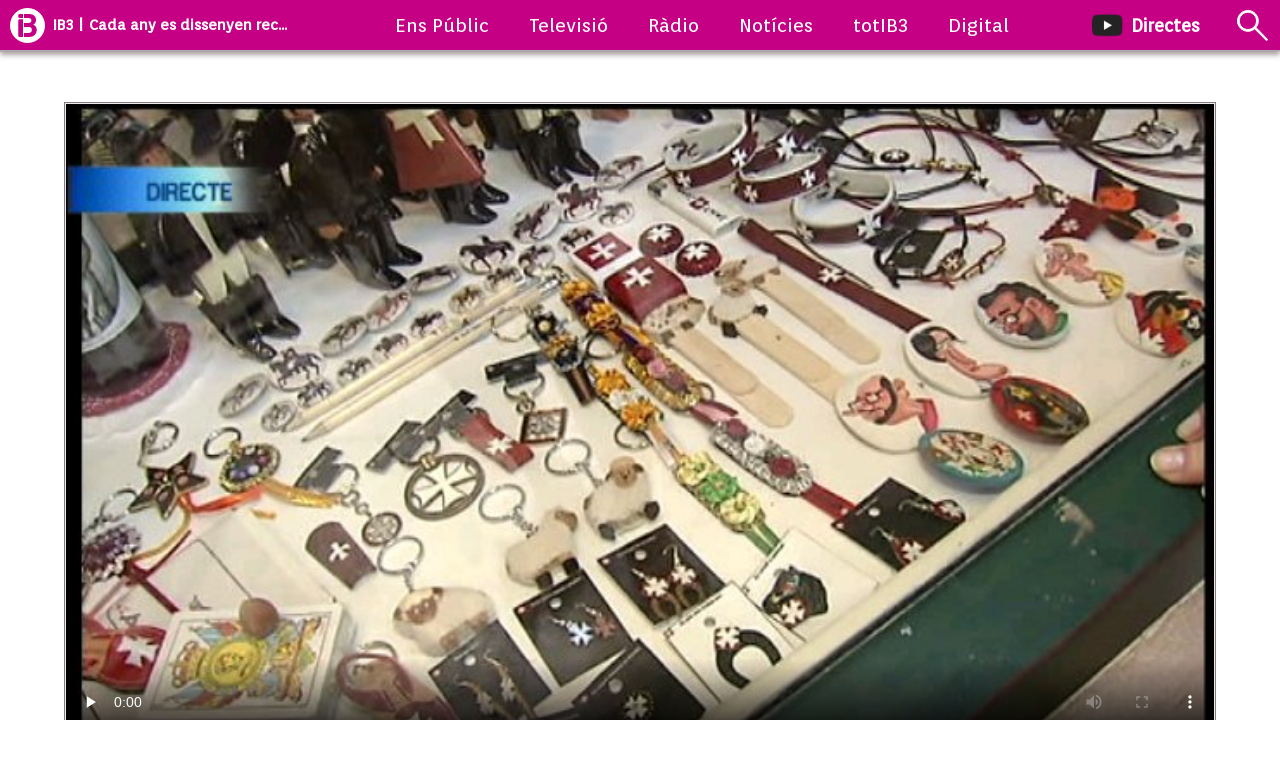

--- FILE ---
content_type: text/html; charset=UTF-8
request_url: https://ib3.org/la-mirada-records-ciutadella
body_size: 6195
content:



<!--

///////////////////////////////////////
//////  DESIGN & DEVELOPMENT BY  //////
//////      JUANJO TRIAS        //////
//////       2005-2025          //////
////////////-/////////////////////////

-->
<!doctype html>
<html lang="ca">
<head>
	<meta http-equiv="X-UA-Compatible" content="IE=edge">
	<meta http-equiv="Content-Type" content="text/html; charset=utf-8"/>
	<meta name="viewport" content="width=device-width, initial-scale=1, maximum-scale=1">
	<title>IB3 | Cada any es dissenyen records nous i diferents</title>
	<meta name="description" content="IB3 és el grup de mitjans de comunicació de titularitat pública de les Balears que impulsa la identitat pròpia de les Illes, la seva cultura i la seva llengua" />
    <meta name="keywords" content="IB3 televisió, IB3 Ràdio, IB3, Ens Públic, televisió, ràdio, notícies, actualitat, programes, programació, Mallorca, Menorca, Eivissa, Formentera" />
    <meta name="robots" content="index,follow" />
<!--
-->
	<meta name="google-site-verification" content="Z-EVNMPdufv8IqrTBsY6QVsSLcXvtqKcN4k1E3lNoiM" />
	<meta property="fb:app_id" content="131345973734868">
	<meta property="og:url" content="https://ib3.org/la-mirada-records-ciutadella" />
	<meta property="og:title" content="IB3 | Cada any es dissenyen records nous i diferents" />
	<meta property="og:description" content="IB3 és el grup de mitjans de comunicació de titularitat pública de les Balears que impulsa la identitat pròpia de les Illes, la seva cultura i la seva llengua" />
	<meta property="og:type" content="article" />

	<meta name="twitter:card" content="summary_large_image">
	<meta name="twitter:title" content="IB3 | Cada any es dissenyen records nous i diferents" />
	<meta name="twitter:description" content="IB3 és el grup de mitjans de comunicació de titularitat pública de les Balears que impulsa la identitat pròpia de les Illes, la seva cultura i la seva llengua" />
	<meta property="og:image" content="https://ib3img.s3.amazonaws.com/files_flutter/llavero.jpg" />
	<meta name="twitter:image" content="https://ib3img.s3.amazonaws.com/files_flutter/llavero.jpg" />
	<link rel="image_src" href="https://ib3img.s3.amazonaws.com/files_flutter/llavero.jpg" />

	
	<link rel="shortcut icon" href="/favicon.ico" />
	<link rel="shortcut icon" type="image/vnd.microsoft.icon" href="/favicon.ico">
	<link rel="icon" href="//ib3img.s3.amazonaws.com/apple-touch-icon-192x192.png" sizes="192x192">
	<link rel="apple-touch-icon-precomposed" type="image/png" sizes="180x180" href="//ib3img.s3.amazonaws.com/apple-touch-icon-180x180-precomposed.png">
	<link rel="apple-touch-icon-precomposed" type="image/png" sizes="152x152" href="//ib3img.s3.amazonaws.com/apple-touch-icon-152x152-precomposed.png">
	<link rel="apple-touch-icon-precomposed" type="image/png" sizes="144x144" href="//ib3img.s3.amazonaws.com/apple-touch-icon-144x144-precomposed.png">
	<link rel="apple-touch-icon-precomposed" type="image/png" sizes="120x120" href="//ib3img.s3.amazonaws.com/apple-touch-icon-120x120-precomposed.png">
	<link rel="apple-touch-icon-precomposed" type="image/png" sizes="114x114" href="//ib3img.s3.amazonaws.com/icon.114.png">
	<link rel="apple-touch-icon-precomposed" type="image/png" sizes="76x76" href="//ib3img.s3.amazonaws.com/apple-touch-icon-76x76-precomposed.png">
	<link rel="apple-touch-icon-precomposed" type="image/png" sizes="72x72" href="//ib3img.s3.amazonaws.com/icon.72.png">
	<!-- 57x57px -->
	<link rel="apple-touch-icon-precomposed" type="image/png" href="//ib3img.s3.amazonaws.com/icon.57.png">
	
	<link rel="mask-icon" href="//ib3img.s3.amazonaws.com/ib3_icon.svg" color="#c6006f">

	<meta name="msapplication-config" content="browserconfig.xml" />
	<link rel="preconnect" href="//fonts.googleapis.com" />
	<link rel="preconnect" href="//cdnjs.cloudflare.com/" />	
	<link rel="preconnect" href="//ib3img.s3.amazonaws.com" />
	<link rel="preconnect" href="//ib3cdn.s3.amazonaws.com" />

	<!-- preload -->
	<!--<link href="https://fonts.googleapis.com/css?family=PT+Sans" rel="stylesheet">-->
	<link rel="stylesheet" href="https://ib3.org/wp-content/cache/minify/cbf22.css?x81118" media="all" />


<!--<script src="/wp-content/themes/IB3/js/jquery.min.js?x81118"></script>-->
<script  src="https://cdnjs.cloudflare.com/ajax/libs/jquery/3.6.0/jquery.min.js" integrity="sha512-894YE6QWD5I59HgZOGReFYm4dnWc1Qt5NtvYSaNcOP+u1T9qYdvdihz0PPSiiqn/+/3e7Jo4EaG7TubfWGUrMQ==" crossorigin="anonymous" referrerpolicy="no-referrer"></script>
<!--<script async src="https://cdnjs.cloudflare.com/ajax/libs/jquery/3.1.0/jquery.min.js" integrity="sha512-qzrZqY/kMVCEYeu/gCm8U2800Wz++LTGK4pitW/iswpCbjwxhsmUwleL1YXaHImptCHG0vJwU7Ly7ROw3ZQoww==" crossorigin="anonymous" referrerpolicy="no-referrer"></script>-->


<!-- InMobi Choice. Consent Manager Tag v3.0 (for TCF 2.2) -->
    <script type="text/javascript" async=true src="/wp-content/themes/IB3/js/inmobi.js?x81118"; ?>></script>
<!-- End InMobi Choice. Consent Manager Tag v3.0 (for TCF 2.2) -->
<!-- Google Tag Manager -->
<script>(function(w,d,s,l,i){w[l]=w[l]||[];w[l].push({'gtm.start':
new Date().getTime(),event:'gtm.js'});var f=d.getElementsByTagName(s)[0],
j=d.createElement(s),dl=l!='dataLayer'?'&l='+l:'';j.async=true;j.src=
'https://www.googletagmanager.com/gtm.js?id='+i+dl;f.parentNode.insertBefore(j,f);
})(window,document,'script','dataLayer','GTM-NSPC99J2');</script>
<!-- End Google Tag Manager -->

<!-- HEADER -->
</head>

<body itemscope="" itemtype="https://schema.org/WebSite">
	<!-- Google Tag Manager (noscript) -->
<noscript><iframe src="https://www.googletagmanager.com/ns.html?id=GTM-NSPC99J2" height="0" width="0" style="display:none;visibility:hidden"></iframe></noscript>
<!-- End Google Tag Manager (noscript) -->

<header id="prog_menu" class="header_bar">
	<section class="header_container">
		<div class="header_section header_sectleft">
			<div class="header_colcorp">
				<output class="hidden show_flex_md header_colmright pointer menu_activar" name="menu_corpo" title="Obre el menú" style="margin-right: 16px">
					<img src="https://ib3cdn.s3.amazonaws.com/IB3/baners/Desplegable-06.svg"  width="35" height="25" alt="Menú">
                </output>
                <a href="/" class="flex flex_middle" style="margin-right: 8px" title="Anar a IB3">
					<img class="menu_log hidden_md" src="https://ib3cdn.s3.amazonaws.com/IB3/baners/b.svg" width="35" height="35" alt="IB3">
					<img class="menu_log hidden show_md" src="https://ib3cdn.s3.amazonaws.com/IB3/baners/b_.svg" width="35" height="43" alt="IB3">
				</a>
			</div>
			<div class="header_titlecorp font_ellipsis hidden_md" style="min-width: 240px;">
				<h2><span class="font_ellipsis" href="/">IB3 | Cada any es dissenyen rec...</span></h2>
			</div>
		</div>
		<div class="header_section header_sectcenter">
			<!--<p id="seltit" class="font_ellipsis font_white font_L hidden show_md"></p>-->
			<nav id="menu_corpo_" class="header_nav mobile_nav mobile_navcorp menu_cerrar" itemscope itemtype="https://schema.org/SiteNavigationElement">
				<ul>
					<li class="show_flex_md" itemprop="name" title="IB3">
						<img src="https://ib3cdn.s3.amazonaws.com/IB3/baners/icono_B.svg" alt="Corporatiu" width="45" height="41" class="hidden show_flex_md">
						<a href="/enspublic" class="font_ellipsis" itemprop="url">Ens Públic</a>
					</li>
					<li class="show_flex_md" itemprop="name" title="Anar a Televisió">
						<img src="https://ib3cdn.s3.amazonaws.com/IB3/baners/icono_tv.svg" alt="Televisió" width="45" height="41" class="hidden show_flex_md">
						<a href="/televisio" class="font_ellipsis " itemprop="url">Televisió</a>
					</li>
					<li class="show_flex_md" itemprop="name" title="Anar a Ràdio">
						<img src="https://ib3cdn.s3.amazonaws.com/IB3/baners/icono_radio.svg" alt="Radio" width="45" height="41" class="hidden show_flex_md">
						<a href="/radio" class="font_ellipsis header_sel>" itemprop="url">Ràdio</a>
					</li>
					<li class="show_flex_md" itemprop="name" title="Anar a Notícies">
						<img src="https://ib3cdn.s3.amazonaws.com/IB3/baners/icono_news_NOU.svg" alt="Notícies" width="45" height="41" class="hidden show_flex_md">
						<a href="/noticies" class="font_ellipsis" itemprop="url">Notícies</a>
					</li>
					<li class="show_flex_md" itemprop="name" title="Anar a la CARTA">
						<img src="https://ib3cdn.s3.amazonaws.com/IB3/baners/carta_NOU.svg" alt="a la carta" width="45" height="41" class="hidden show_flex_md">
						<a href="https://totib3.org" class="font_ellipsis" itemprop="url">totIB3</a>
					</li>
					<li class="show_flex_md" itemprop="name" title="Anar a DIGITAL" style="margin-right: 0px">
						<img src="https://ib3cdn.s3.amazonaws.com/IB3/baners/digital.svg" alt="a la carta" width="45" height="41" class="hidden show_flex_md">
						<a href="/digital" class="font_ellipsis" itemprop="url">Digital</a>
					</li>
					<li class="hidden li_icon show_flex_md" itemprop="name" title="Anar a Directes">
						<img src="https://ib3cdn.s3.amazonaws.com/IB3/baners/YT_DIRECTES.webp" alt="Directes"  width="45" height="36" class="hidden show_flex_md">
						<a href="/directe" class="font_ellipsis " itemprop="url">Directes</a>
					</li>
				</ul>
			</nav>
		</div>
		<div class="header_section header_sectright">
			<section class="flex">
				<!--
				<div class="header_act font_ellipsis" style=" display: none">
					<p class="font_ellipsis"></p>
				</div>
				-->
				<div class="header_colcorp header_colmright hidden_md" style="margin-right: 35px">
					<a href="/directe" target="_blank" style="color: #fff;">
						<span style="margin-right: 5px">
							<img src="https://ib3cdn.s3.amazonaws.com/IB3/baners/YT_DIRECTES.webp" width="35" height="28" alt="Directe">
						</span>
						<h2>Directes</h2>
					</a>
				</div>
				<div class="header_colcorp">
						<form class="nav_search menu_activar" name="menu_search" method="get" action="https://ib3.org/" >
							<img id="lalupa" src="https://ib3cdn.s3.amazonaws.com/IB3/baners/lupa_w.svg" class="hidden_md pointer" width="35" height="35" alt="Cercar">
							<img src="https://ib3cdn.s3.amazonaws.com/IB3/baners/Lupa_.svg" class="hidden show_flex_md pointer" width="35" height="35" alt="Cercar">
									<input id="lacaja" name="s" value="" type="search" placeholder="Cercar" style="margin-left: 10px" class="hidden_md radius_circle">
						</form> 
				</div>
			</section>
		</div>
	</section>
	<div id="menu_search_" class="header_subbody hidden menu_cerrar">
		<div class="header_col wth100">
			<div class="height_XL"></div>
				<form method="get" action="https://ib3.org/" >
						<input name="s" value="" type="search" placeholder="Cercar" style="margin-top: 10px" class="border_none font_center">
						<input type="hidden" value="noticies-portada-radio" name="category_name" id="category_name2" />
      		  	</form> 
		</div>
	</div>
</header>
<div class="ContendorGeneral">
<div class="height_XL"></div>
<div class="height_XS"></div>


		

       
								
			 
			<hr>

		
		<div class="height_M"></div>
		<div id="Eltemps" class="container100">
    		<div class="container">
				<div class="margin_M margin_leftright">
					<section class="blog entry">
						<div class="border_S border_solid border_grey1">
											<!-- <div>Amazon</div> -->

						<div class="video-noticia">
							<img itemprop="image" alt="Cada any es dissenyen records nous i diferents" src="https://ib3img.s3.amazonaws.com/files_flutter/https://ib3img.s3.amazonaws.com/files_flutter/llavero.jpg" class="imgPrincipal" style="height:0;">
							<div class="player border_lightgrey5 border_XS border_solid" itemprop="video" itemscope itemtype="https://schema.org/VideoObject" id="thevideo">
								<meta itemprop="name" content="Cada any es dissenyen records nous i diferents">
								<meta itemprop="description" content="">
								<meta itemprop="thumbnailURL" content="https://ib3img.s3.amazonaws.com/files_flutter/llavero.jpg">
								<meta itemprop="contentUrl" content="5139114.mp4">
								<meta itemprop="uploadDate" content="2012-06-23T15:10:10+0200">
								<video id="Video_1" playsinline controls autoplay="true" preload="none" poster="https://ib3img.s3.amazonaws.com/files_flutter/llavero.jpg" width="" height="">
									<source src="5139114.mp4" type="video/mp4" />
								</video>
								<div class="height_S"></div>
							</div>
						</div>


												<div class="height_S"></div>
							<div class="col90 float_none auto">
								<div id="Post_ContDest">
									<div>
										<div class="left">
											<span itemprop="datePublished" content="23/6/2012" class="mihora left hidden"></span>
											<div class="height_L hidden show_xs"></div>																			
											<h1 class="font_bold font_ellipsis" itemprop="headline">
												<h3>23 06 2012</h3>											</h1>
										</div>
										<div class="right share">
											<div class="share_dropdown dropdown_horizontal">
												<span class="right pointer font_L" alt="Compartir a Facebook" title="Compartir a Facebook" style="width: 50px;">
													<a href="https://www.facebook.com/sharer.php?s=100&p[url]=https://ib3.org/la-mirada-records-ciutadella">
														<img src="https://ib3cdn.s3.eu-west-1.amazonaws.com/IB3/xarxes/black_facebook.svg" alt=" IB3 Facebook" width="35" height="35">
													</a>	
												</span>
												
												<span class="right pointer font_L" alt="Compartir a Twitter" title="Compartir a Twitter" style="width: 50px;">
													<a href="https://www.twitter.com/intent/tweet?text=Cada+any+es+dissenyen+records+nous+i+diferents&url=https://ib3.org?p=183547">
														<img src="https://ib3cdn.s3.eu-west-1.amazonaws.com/IB3/xarxes/black_twitter.svg" alt=" IB3 Twitter" width="35" height="35">
													</a>	
												</span>
												<span class="right pointer font_L" alt="Compartir per WhatsApp" title="Compartir per WhatsApp" style="width: 50px;">
													<a href="whatsapp://send?text=https://ib3.org/la-mirada-records-ciutadella" data-action="share/whatsapp/share">
														<img src="https://ib3cdn.s3.eu-west-1.amazonaws.com/IB3/xarxes/black_whatsapp.svg" alt=" IB3 Whatsapp" width="35" height="35">
													</a>	
												</span>
											</div>
											<div id="xarxes_socials" class="right">
												<span class="pointer font_L" alt="Xarxes socials" title="Xarxes socials">
													<img src="https://ib3cdn.s3.eu-west-1.amazonaws.com/IB3/xarxes/black_share.svg" alt=" IB3 comparteix" width="35" height="35">
												</span>
											</div>
										</div>
									</div>
									<div class="clear"></div>
									<div class="height_XL"></div>
									<header class="font_magenta">
										<h2 class="font_XXL">Cada any es dissenyen records nous i diferents</h2>
									</header>
									<div class="clear"></div>
									<div class="height_L"></div>

									<div class="entry_content" itemprop="description">
									</div>
								</div>
								<div class="height_M"></div>
								<!--
								<div class="signature">
									<div class="signature_avatar">
										<img class="signature_item" src="firma_blog_.png">
									</div>
									<div class="signature_info">
										<span>
																					</span>
									</div>
								</div>
								-->
								<div class="clear"></div>
								<div class="height_XL"></div>
							</div>
							<section class="bg_lightgrey" >
								<div class="col90 float_none auto">
								</div>
								<div class="clear"></div>
							</section>
						</div>
					</section>
				</div>
			</div>
		</div>			
 
		<div class="height_XXL"></div>
		<div class="height_XXL"></div>

		<script>
			document.addEventListener("DOMContentLoaded", function(event) {

				$("#xarxes_socials").click(function(){
					if($(".share_dropdown").css("display") == "none"){
						$(".share_dropdown").css("display","block");
					/*	$.end();*/
					}else{
						$(".share_dropdown").css("display","none");
					}
				});
			});
			function liveYT(){
				thevid=document.getElementById('thevideo'); 
				thevid.style.display='block'; 
				document.getElementById('sobre').style.display='none';
				document.getElementById('iframeY').src = document.getElementById('iframeY').src.replace('autoplay=0','autoplay=1');
			}


		</script>
		 

<footer class="footerCorp">
    <div class="height_XL"></div>
    	<section>
    </section>
    <div class="height_L"></div>
    <div class="row padding_XS padding_leftright">
        <div class="col60 hidden_md">
            <div class="row">
                <div class="colx4">
                    <nav class="footerCorp_nav">
                        <h5>CONTINGUT</h5>  
                        <ul>
                            <li><a href="/televisio">Televisió</a></li>
                            <li><a href="/radio">Ràdio</a></li>
                            <li><a href="/directe">En directe</a></li>
                            <li><a href="https://ib3alacarta.com">TOT IB3</a></li>                                                        
                            <li><a href="/programacio">Programació</a></li>
                        </ul> 
                    </nav>
                </div>
                <div class="colx4">
                    <nav class="footerCorp_nav">
                        <h5>NOTÍCIES</h5>   
                        <ul>
                            <li><a href="/noticies">IB3 Notícies</a></li>
                            <li><a href="/eltemps">El Temps</a></li>
                            <li><a href="/seccio/noticies/actualitat/esports-actualitat">Esports</a></li>
                            <li><a href="/cameres">Càmeres</a></li>
                        </ul> 
                    </nav>
                </div>
                <div class="colx4">
                    <nav class="footerCorp_nav padding_S padding_right">
                        <h5>ENS PÚBLIC</h5>   
                        <ul>
                            <li><a href="/enspublic">EPRTVIB</a></li>
                            <li><a href="/tauler-danuncis">Tauler d'anuncis</a></li>
                            <li><a href="/transparencia">Transparència</a></li>
                            <li><a href="/responsabilitat-social-corporativa">Responsibilitat Social</a></li>
							<li><a href="https://ib3cdn.s3.eu-west-1.amazonaws.com/pdf/TARIFAS_IB3_2024-2025.pdf" target="_Blank">Tarifes de Publicitat 2024/25</a></li>
                        </ul> 
                    </nav>
                </div>
                <div class="colx4">
                    <nav class="footerCorp_nav padding_S padding_right">
                    <h5>CONTACTA</h5>  
                        <ul>
                            <li><a href="/formulari-de-contacte">Formulari contacte</a></li>
                            <li><a href="/envianoticia">Envia'ns una notícia</a></li>
                            <li><a href="/envians-la-teva-foto-per-el-temps">Fotos El Temps</a></li>
                        </ul> 
                    </nav>
                </div>
            </div>
        </div>
        <div class="col40 font_right row_md">
            <div class="row">
                <div class="row">
                <div class="row decha_pc">
                    <img src="/wp-content/themes/IB3/footer/B.webp" class="ib_log centrado" alt="IB3">
                </div>
                			<div class="height_L"></div>
            <div class="inline_Social">

                <div class="social">
                    <a href="https://twitter.com/ib3televisio" target="_blank" >
                        <img src="https://ib3cdn.s3.eu-west-1.amazonaws.com/IB3/xarxes/white_twitter.svg" alt=" IB3 Twitter" width="35" height="35">
                    </a>
                </div>
            
                <div class="social">
                    <a href="https://es-es.facebook.com/IB3org/" target="_blank">
                        <img src="https://ib3cdn.s3.eu-west-1.amazonaws.com/IB3/xarxes/white_facebook.svg" alt=" IB3 Facebook" width="35" height="35">
                    </a>    
                </div>

                <div class="social">
                    <a href="https://www.youtube.com/IB3" target="_blank">
                        <img src="https://ib3cdn.s3.eu-west-1.amazonaws.com/IB3/xarxes/white_youtube.svg" alt=" IB3 YouTube" width="35" height="35">
                    </a>  
                </div>

                <div class="social">
                    <a href="https://www.instagram.com/ib3/" target="_blank" >
                        <img src="https://ib3cdn.s3.eu-west-1.amazonaws.com/IB3/xarxes/white_instagram.svg" alt=" IB3 Instagram" width="35" height="35">
                    </a>
                </div>
	
                <div class="social">
                    <a href="https://www.tiktok.com/@ib3tiktok" target="_blank" >
                        <img src="https://ib3cdn.s3.eu-west-1.amazonaws.com/IB3/xarxes/white_tiktok.svg" alt=" IB3 TikTok" width="35" height="35">
                    </a>
                </div>	
			
            </div>   
                <div class="clear"></div>
                <div class="height_XL alinea"></div>
                    <ul class="alinea">
                        <li>Carrer Madalena, 21, 07180</li>
                        <li>Polígon industrial de Son Bugadelles</li>
                        <li>(+34) 971 139 333</li>
                    </ul>
                </div>
                <div class="clear"></div>

            </div>
        </div>

    </div>
    <div class="height_XL"></div>
        <div class="clear"></div>
        <div class="row font_XS_device alinea padding_XS">
            <div class="stores"><a href="https://apps.apple.com/us/app/ib3/id381473495"><img src="https://ib3cdn.s3.amazonaws.com/IB3/footer/ES-APP-STORE-2.svg" alt="APPLE STORE"></a><a href="https://play.google.com/store/apps/details?id=ib3.mobil&hl=es"><img src="https://ib3cdn.s3.amazonaws.com/IB3/footer/ES-GOOGLE_PAY__8_.svg" alt="GOOGLE PLAY STORE"></a></div>
            <div class="height_L"></div>
            <p> <a class="font_white" href="/defensor-de-lespectador-oient">Atenció a l'Audiència</a> | <a class="font_white" href="/avislegal">AVÍS LEGAL</a> | <a class="font_white" href="/privadesa">Privacitat</a></p>
        </div>

    <div class="bg_magenta centrado">
        <div class="height_S"></div>
        <h6>© Ens públic de Radiotelevisió de les Illes Balears | 2025</h6>
        <div class="height_S"></div>
    </div>
</footer>


</div> <!-- cierre cont general -->

	

<script type="application/ld+json">
{
 "@context" : "http://schema.org",
 "@type" : "Organization",
 "name" : "IB3",
 "url" : "https://ib3.org",
 "sameAs" : [
   "https://twitter.com/ib3",
   "https://plus.google.com/+ib3",
   "https://www.facebook.com/ib3org",
   "https://www.instagram.com/ib3"
  ],
 "address": {
   "@type": "suggerencies@ib3tv.com",
   "streetAddress": "Carrer Madalena, 21 - Polígon Son Bugadelles",
   "postalCode": "07180",
   "addressCountry": "ES"
 }
}
</script>

<script defer src="https://cdnjs.cloudflare.com/ajax/libs/jquery.lazyload/1.9.1/jquery.lazyload.min.js"></script>
<script defer src="/wp-content/themes/IB3/general.js?x81118&amp;v=12.44"></script>	
	
<script>

function colocar_urlcurta(url,boto_id){

    if(boto_id == "no_fragmentat"){
		acortalaURL(url,"#compartir_urlcurta_completa");
        
    }else if(boto_id == "fragmentat"){
		acortalaURL(url,"#compartir_urlcurta_fragmentat");

    }else if(boto_id == "ok_fragmentat"){

        fragment="";

        $("#compartir_url_fragmentat").removeClass("hidden");
        $("#fragmentat").removeClass("hidden");

        min_I = document.getElementById("minutI").value;
        seg_I = document.getElementById("segonI").value;
        
        min_F = document.getElementById("minutF").value;
        seg_F = document.getElementById("segonF").value;

        fragment_inici = parseInt((min_I * 60)) + parseInt(seg_I);
        fragment_final = parseInt((min_F * 60)) + parseInt(seg_F);


        if( fragment_inici > 0 && fragment_final == 0  ){   
            fragment = '&t='+fragment_inici;
        }
        
        if( fragment_final > 0 && fragment_inici == 0 ){
            
            fragment = '&f='+fragment_final;
        }

        if(fragment_inici > 0 && fragment_final > 0){
            fragment = '&t='+fragment_inici+','+fragment_final;
		}
      

        $("#compartir_url_fragmentat").val(url+fragment);


    }

}


function acortalaURL(queurl,ElID) {

    str = 'Google ended support for its URL Shortener';
        $(ElID).val(str);
		$(ElID).removeClass("hidden");  
}
</script>

</body>
</html>
<!--
Performance optimized by W3 Total Cache. Learn more: https://www.boldgrid.com/w3-total-cache/

Object Caching 17/37 objects using Redis
Page Caching using Disk 
Minified using Disk
Database Caching using Redis

Served from: ib3.org @ 2026-01-18 08:06:55 by W3 Total Cache
-->

--- FILE ---
content_type: image/svg+xml
request_url: https://ib3cdn.s3.amazonaws.com/IB3/baners/b_.svg
body_size: 779
content:
<?xml version="1.0" encoding="utf-8"?>
<svg width="35" height="43" version="1.1" id="Capa_1" xmlns="http://www.w3.org/2000/svg" xmlns:xlink="http://www.w3.org/1999/xlink" viewBox="0 0 140 180" preserveAspectRatio="none">
<style>.st0{fill:#FFFF;}</style>
<path class="st0" d="M6.5,15.8c0-5.1,4.1-9.3,9.3-9.3h23.7v28.9H15.8c-5.1,0-9.3-4.5-9.3-9.6V15.8 M15.8,171.5  c-5.1,0-9.2-4.1-9.3-9.2V53c0-5.1,4.2-9.3,9.3-9.3h23.7v127.8H15.8z"/>
<path class="st0" d="M47.7,171.5v-28.9h29.9c16.8,0,26.4-7,26.4-23.8c0-14.5-12.4-20-24.8-20l-31.5-0.1V71.1h28.1  c13.5,0,24.3-5.3,24.3-18.4c0-13.5-9.6-17.3-25.3-17.3H47.7V6.5l34.8,0.1c40.4,0,50.7,25.3,50.7,42.3c0,23.7-13.3,30.3-20.2,33.8  c20.2,7.6,25.5,23.7,25.5,40c0,13.1-5.5,25.5-14.2,34c-9.4,9.2-18.4,14.9-52.1,14.9L47.7,171.5z"/>
</svg>


--- FILE ---
content_type: image/svg+xml
request_url: https://ib3cdn.s3.amazonaws.com/IB3/baners/icono_B.svg
body_size: 998
content:
<?xml version="1.0" encoding="utf-8"?>
<!-- Generator: Adobe Illustrator 22.1.0, SVG Export Plug-In . SVG Version: 6.00 Build 0)  -->
<svg version="1.1" id="Capa_1" xmlns="http://www.w3.org/2000/svg" xmlns:xlink="http://www.w3.org/1999/xlink" x="0px" y="0px"
	 viewBox="0 0 70 63" style="enable-background:new 0 0 70 63;" xml:space="preserve">
<style type="text/css">
	.st0{fill-rule:evenodd;clip-rule:evenodd;fill:none;stroke:#A7A7A7;stroke-width:1.894;stroke-miterlimit:10;}
</style>
<g>
	<path class="st0" d="M27.2,58.3v-9.4h9.7c5.5,0,8.6-2.3,8.6-7.7c0-4.7-4-6.5-8.1-6.5l-10.2,0v-9l9.1,0c4.4,0,7.9-1.7,7.9-6
		c0-4.4-3.1-5.6-8.2-5.6h-8.8V4.6l11.3,0C51.6,4.6,55,12.8,55,18.4c0,7.7-4.3,9.9-6.6,11c6.6,2.5,8.3,7.7,8.3,13
		c0,4.3-1.8,8.3-4.6,11.1c-3.1,3-6,4.9-17,4.9L27.2,58.3z"/>
	<path class="st0" d="M16.8,58.2c-1.7,0-3-1.3-3-3l0-35.5c0-1.7,1.4-3,3-3l7.7,0v41.6L16.8,58.2z"/>
	<path class="st0" d="M13.8,7.6c0-1.7,1.3-3,3-3h7.7V14h-7.7c-1.7,0-3-1.5-3-3.1L13.8,7.6z"/>
</g>
</svg>


--- FILE ---
content_type: application/x-javascript
request_url: https://ib3.org/wp-content/themes/IB3/general.js?x81118&v=12.44
body_size: 4416
content:
//CREA SLIDER

var puntos = 4 ;
var moveSpace = 0;
var caben = 0;
var nombre = '';
var anterior = "";
var fecha_max = new Date(Date.now() + 10 * 24*60*60*1000);
var posiciondeDOT = 0;
var pagina = 1;
var loading = false;
var slideIndex = 1;

document.addEventListener("DOMContentLoaded", function(event) {
	/*
	if (document.cookie.indexOf('gprd') == -1 ) {  
        $("#cookie-notice").css("opacity", "0.98");
        $("#cookie-notice").css("display", "block");  
    }else{
        $("#cookie-notice").css("display", "none");
		  gtag('js', new Date());
		  gtag('config', 'G-DBNEXQ14YC');

    }
	$("#cookie-notice")	  
	*/
	$("#lalupa").click(function(e){
		$("#lacaja").toggle();
	});
	$(".dropdown").hover(
		function(){	$('.dropdown-menu', this).fadeIn("fast");
		},
		function(){ $('.dropdown-menu', this).fadeOut("fast");
		}
	);
	
    $('img').lazyload(); //cargamos todas las img con lazy
	//inia los players de YOUTUBE
	initYouTubeVideos();
	/*
	$("#cn-accept-cookie").on( "click", function(evt) {
		evt.preventDefault();
		console.log('IB3 ' + document.getElementById('cbox1').checked)
		console.log('Google ' + document.getElementById('cbox2').checked)
		console.log('DoubleClick ' + document.getElementById('cbox3').checked)
		var d = new Date;
		d.setTime(d.getTime() + 24*60*60*1000*30);
		document.cookie = "gprd=1;path=/;expires=" + d.toGMTString();
		
		$("#cookie-notice").css("transform", "translate3D(430px, 0, 0)");
		$("#cookie-notice").css("opacity", "0");
		$("#cookie-notice").css("pointer-events", "none");
		gtag('js', new Date());
		gtag('config', 'G-DBNEXQ14YC');
	  
	});
	$("#cn-deny-cookie").on( "click", function(evt) {
			evt.preventDefault();

			console.log('IB3 ' + document.getElementById('cbox1').checked)
			console.log('Google ' + document.getElementById('cbox2').checked)
			console.log('DoubleClick ' + document.getElementById('cbox3').checked)			

			if($(this).text() == 'REBUTJAR COOKIES') {
				$("#cookie-notice").css("transform", "translate3D(430px, 0, 0)");
				$("#cookie-notice").css("opacity", "0");
				$("#cookie-notice").css("pointer-events", "none");
				alert("Sense Cookies, l'experiència i accés als continguts es pot veure afectada"); 
			}else{
				$(".mod_cookie").css("height", "auto");
				$(".mod_cookie").css("display", "block");
				$(this).text('REBUTJAR COOKIES');
			}	

	});
*/
	$(".menu_activar").click(function(e){
		e.preventDefault();
		var n = $(this).attr('name');
		var nav_name = "#" + n + "_";
		$('.menu_cerrar').removeClass('menu_activo');
		if(anterior != n) {
			$(nav_name).addClass('menu_activo');
			anterior = n;
		}else{
			anterior = "";
		}
		//console.log('despues'+n)
	});

	$("#search_field").keyup(function() {
		var search = $.trim(this.value);
		search = remove_accents(search);
		hide_divs(search);
	});

	$("#search_field2").keyup(function() {
		var search = $.trim(this.value);
		search = remove_accents(search);
		hide_divs(search);
	});

	//$(document).on('scroll', '.contenido_scroll', function() {
	$('.contenido_scroll').bind('scroll', function() {
		nombre = $(this).parent().attr('id');
		
		caben = $('#' + nombre).data('caben');
		//console.log(caben);
		if(caben > 0) {
			var activeDot = Math.round(Math.abs($('#' +nombre+ ' .contenido_scroll').scrollLeft() / caben )) + 1;
			$('#' +nombre+ ' .dots li.active').removeClass('active');
			$('#' +nombre+ ' .dots li:nth-child(' + activeDot + ')').addClass('active');
			posiciondeDOT = activeDot-1;

		}
		
	})

	$(window).resize(function() {
		$(".contenido_scroll").each(function(){
			var id_parent = $(this).parent().attr("id");
			redimension('#'+id_parent);
		});
		
	});

	$(document).on('click', '.dots li', function() {
		var id = $(this).data("id");
		nombre = $(this).parent().parent().attr('id');
		caben = $('#' + nombre).data('caben');
		var scrollSpace = id * caben;
		posiciondeDOT = id-1;

		$('#' +nombre + ' .contenido_scroll').animate( { scrollLeft: scrollSpace }, 1000);
		$('#' +nombre + ' .contenido_scroll .mielement').each(function () {
			if ($(this).hasClass("inline_block")) {
				var curSrc = $(this).find('.sliProg').attr('src');
				var newSrc =  $(this).find('.sliProg').data('original');
				if ( curSrc === '/wp-content/themes/IB3/img/load-prog.webp' ) {
					$(this).find('.sliProg').attr('src', newSrc);
				}							
			}
		});
		$('#' +nombre + ' .contenido_scroll .inline_block img').trigger("appear")
	});	
});
// fin document ready
	
function creaSlider(cual, padre) {

    let flexas = `<div id="leftArrow-${slideIndex}" class="left absolute mihover hidden_XS flecha_menos FlexaIzqClick" data-scroll="${padre}" >
					<svg xmlns="http://www.w3.org/2000/svg" style="transform: rotate(180deg);" width="40" height="40" viewBox="0 5 35 25">
						<g>
							<path class="svg_flexa_izq" d="M9.4,34.9c-0.3,0-0.7-0.1-1-0.4c-0.5-0.5-0.5-1.4,0-1.9l15.2-15.1L8.4,2.4C7.9,1.9,7.9,1,8.4,0.5
								c0.5-0.5,1.4-0.5,1.9,0l16.2,16.1c0.3,0.3,0.4,0.6,0.4,1s-0.1,0.7-0.4,1L10.4,34.5C10.1,34.8,9.8,34.9,9.4,34.9z"></path>
						</g>
					</svg>
				</div>
				<div id="rightArrow-${slideIndex}" class="mihover hidden_xs flecha_mas FlexaDechaClick" data-scroll="${padre}">
					<svg xmlns="http://www.w3.org/2000/svg" width="40" height="40" viewBox="0 5 35 25">
						<g>
							<path class="svg_flexa_der" d="M9.4,34.9c-0.3,0-0.7-0.1-1-0.4c-0.5-0.5-0.5-1.4,0-1.9l15.2-15.1L8.4,2.4C7.9,1.9,7.9,1,8.4,0.5
								c0.5-0.5,1.4-0.5,1.9,0l16.2,16.1c0.3,0.3,0.4,0.6,0.4,1s-0.1,0.7-0.4,1L10.4,34.5C10.1,34.8,9.8,34.9,9.4,34.9z"></path>
						</g>
					</svg>
				</div>`;

	$(cual).append(flexas);
	pieza = $(cual + ' .inline_block').first().outerWidth(true)+4;
	count = $( cual + " .contenido_scroll .inline_block:visible").length ;
	Total = pieza * count ;
	espacio = $(cual +' .contenido_scroll').width();
	caben = (Total - espacio) / puntos;
	
	$(cual).data('caben', caben) ;
	//console.log('C->  '+cual  + ' cuantos: '+ count +' pieza: '+pieza+' total: '+Total+' espacio: '+espacio+ ' caben: '+caben);

    //$(cual).append('<ol class="dots"><!--<li class="active" data-id="0" ></li><li data-id="1" ></li><li data-id="2" ></li><li data-id="3" ></li><li data-id="4" ></li>--></ol>');

//   if( espacio <1025){
//        $(cual).append('<ol class="dots"><li class="active" data-id="0" ></li><li data-id="1" ></li><li data-id="2" ></li><li data-id="3" ></li><li data-id="4" ></li></ol>');
//    }else if(espacio >= 1025){
		let num_puntos = Math.ceil(Total/espacio)-1;
		if(num_puntos > 0 ) {
			caben = (Total - espacio) / (num_puntos);
			$(cual).data('caben', caben) ;
			let lospuntos = '<ol class="dots">';
			//console.log(num_puntos);
			for(i=0; i<=num_puntos;i++){

				if(i==0){
					lospuntos = lospuntos + '<li class="active" data-id='+i+' ></li>';
				}else{
					lospuntos = lospuntos + '<li data-id='+i+' ></li>';
				}
		  
			}
			lospuntos = lospuntos + '</ol>';
			$(cual).append(lospuntos);
		}	
//    }
	/*
	if(espacio >= Total ) {
		$(cual + ' .dots').attr('style','display: none;');
	}else { 
		$(cual + ' .dots').removeAttr('style');
	}
	*/
	slideIndex++;
}

function redimension(cual) {
	//console.log('RE '+cual);
	pieza = $(cual + ' .inline_block').first().outerWidth(true)+4;
	count = $( cual + " .contenido_scroll .inline_block:visible").length ;
	Total = pieza * count ;
	espacio = $(cual +' .contenido_scroll').width();
	caben = (Total - espacio) / puntos;
	
	$(cual).data('caben', caben) ;
	//console.log('R->  '+cual  + ' cuantos: '+ count +' pieza: '+pieza+' total: '+Total+' espacio: '+espacio+ ' caben: '+caben);

    $(cual+" ol").remove();


//    if( espacio <1025){
//        $(cual).append('<ol class="dots"><li class="active" data-id="0" ></li><li data-id="1" ></li><li data-id="2" ></li><li data-id="3" ></li><li data-id="4" ></li></ol>');
//    }else if(espacio >= 1025){
		num_puntos = Math.ceil(Total/espacio)-1;
		if(num_puntos > 0 ) {
			caben = (Total - espacio) / (num_puntos);
			$(cual).data('caben', caben) ;
			lospuntos = '<ol class="dots">';
			//console.log(num_puntos);
			for(i=0; i<=num_puntos;i++){

				if(i==posiciondeDOT){
					lospuntos = lospuntos + '<li class="active" data-id='+i+' ></li>';
				}else{
					lospuntos = lospuntos + '<li data-id='+i+' ></li>';
				}
		  
			}
			lospuntos = lospuntos + '</ol>';
			$(cual).append(lospuntos);
			$(cual +" .FlexaDechaClick").show();
			
		}	
//    }
	//$(cual+ ' .contenido_scroll').animate( { scrollLeft: 0 }, 100);
	
	/*if(espacio >= Total ) {
		$(cual + ' .dots').attr('style','display: none;');
	}else { 
		$(cual + ' .dots').removeAttr('style');
	}*/
}

function Inicial_General(){
    $(".contenido_scroll").each(function(){
		var id_parent = $(this).parent().attr("id");
        creaSlider('#'+id_parent, this.id);
	});  
}
    


// FILTRO TIPUS PROGRAMACIO

function canviaFiltreProg(estacat){
	$.ajax({ 
		url: '/wp-content/themes/IB3/portada/galeriaH.php',
		data: { "categor": estacat, "histo": "all"},
		type: 'post',
		success: function(output) {
			$("#scroll_filtre_prog").html(output); 
			$('.sliProg').lazyload();
			redimension('#slider_programas');
			return false;
		}
	});	
		

}

function canviaFiltreProg2(){
	var x = document.getElementById("filtre_programes2").selectedIndex;
    var y = document.getElementById("filtre_programes2").options;

    var value =  y[x].value;

    var selector = value;
   
	$('.mielement').removeClass('inline_block').addClass('hidden');
	
    if(selector == 'actual'){     
        $('.actual').addClass('inline_block').removeClass('hidden');	 
    }else if (selector == 'tots') {
		$('.mielement').removeClass('hidden').addClass('inline_block');	        
	}else{
		$('.'+selector).removeClass('hidden').addClass('inline_block');

	}
	
	
	redimension('#slider_programas');
	return false;
}

//CERCADOR PROGRAMES

function hide_divs(search) {
    var $container = $('#scroll_filtre_prog'); // limitamos el ámbito

    if (search === '') {
        $container.find('.mielement')
            .removeClass('hidden')
            .addClass('inline_block');
        $container.find('.historic')
            .removeClass('inline_block')
            .addClass('hidden');
    } else {
        $container.find('.historic')
            .removeClass('hidden')
            .addClass('inline_block');
        $container.find('.mielement')
            .removeClass('inline_block')
            .addClass('hidden');

        // filtrar por texto del id, ignorando mayúsculas/minúsculas
        $container.find('.mielement').filter(function () {
            return this.id.toUpperCase().includes(search.toUpperCase());
        }).removeClass('hidden').addClass('inline_block');

        // cargar las imágenes solo en los visibles
        $container.find('.mielement.inline_block').each(function () {
            var $img = $(this).find('.sliProg');
            var curSrc = $img.attr('src');
            var newSrc = $img.data('original');
            if (curSrc === '/wp-content/themes/IB3/img/load-prog.webp') {
                $img.attr('src', newSrc);
            }
        });
    }

    redimension('#slider_programas');
}
function remove_accents(strAccents) {
    var strAccents = strAccents.split('');
    var strAccentsOut = new Array();
    var strAccentsLen = strAccents.length;
    var accents =    "ÀÁÂÃÄÅàáâãäåÒÓÔÕÕÖØòóôõöøÈÉÊËèéêëðÇçÐÌÍÎÏìíîïÙÚÛÜùúûüÑñŠšŸÿýŽž";
    var accentsOut = "AAAAAAaaaaaaOOOOOOOooooooEEEEeeeeeCcDIIIIiiiiUUUUuuuuNnSsYyyZz";
    for (var y = 0; y < strAccentsLen; y++) {
        if (accents.indexOf(strAccents[y]) != -1) {
            strAccentsOut[y] = accentsOut.substr(accents.indexOf(strAccents[y]), 1);
        } else
            strAccentsOut[y] = strAccents[y];
    }
    strAccentsOut = strAccentsOut.join('');

    return strAccentsOut;
}
/*
* Light YouTube Embeds by @labnol
* Credit: https://www.labnol.org/
*/

function labnolIframe(div) {
	var iframe = document.createElement('iframe');
	iframe.setAttribute(
		'src',
		'https://www.youtube-nocookie.com/embed/' + div.dataset.id + '?autoplay=1&rel=0'
	);
	iframe.setAttribute('frameborder', '0');
	iframe.setAttribute('allowfullscreen', '1');
	iframe.setAttribute('referrerpolicy', 'strict-origin-when-cross-origin');
	iframe.setAttribute(
		'allow',
		'accelerometer; autoplay; encrypted-media; gyroscope; picture-in-picture'
	);
	div.parentNode.replaceChild(iframe, div);

}

function initYouTubeVideos() {
	var playerElements = document.getElementsByClassName('youtube-player');
	for (var n = 0; n < playerElements.length; n++) {
		var videoId = playerElements[n].dataset.id;
		var div = document.createElement('div');
		div.setAttribute('data-id', videoId);
		//img_buena = '//i.ytimg.com/vi/'+videoId+'/hqdefault.jpg';
		var poster = playerElements[n].dataset.foto;
		if(poster) {
			img_buena = poster;
		}else{
		//	img_buena = '//i.ytimg.com/vi_webp/'+videoId+'/maxresdefault.webp';
			img_buena = '//i.ytimg.com/vi/'+videoId+'/hqdefault.jpg';
		}
		/*
		url = '//i.ytimg.com/vi_webp/'+videoId+'/maxresdefault.webp';
		
		var img = new Image();
		img.src = url;   
		if (img.height != 0) {
			img_buena = '//i.ytimg.com/vi_webp/'+videoId+'/maxresdefault.webp';
		}
		*/
		var thumbNode = document.createElement('img');
		thumbNode.src = img_buena;
		thumbNode.setAttribute('width',1200);
		thumbNode.setAttribute('height',675);
		thumbNode.setAttribute('alt','IB3 Player');
		div.appendChild(thumbNode);
		var playButton = document.createElement('div');
		playButton.setAttribute('class', 'play');
		div.appendChild(playButton);
		div.onclick = function () {
		labnolIframe(this);
		};
		playerElements[n].appendChild(div);
	}
}